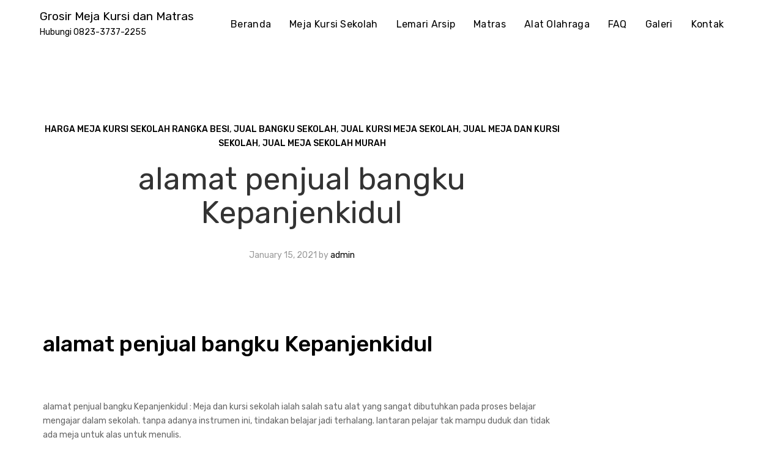

--- FILE ---
content_type: text/html; charset=UTF-8
request_url: https://hopwee.com/harga-meja-kursi-sekolah-rangka-besi/alamat-penjual-bangku-kepanjenkidul/
body_size: 15439
content:
<!doctype html>
<html lang="en-US">
<head>
	<meta charset="UTF-8">
	<meta name="viewport" content="width=device-width, initial-scale=1">
	<link rel="profile" href="https://gmpg.org/xfn/11">

	<title>alamat penjual bangku  Kepanjenkidul &#8211; Grosir Meja Kursi dan Matras</title>
<meta name='robots' content='max-image-preview:large' />
<link rel='dns-prefetch' href='//www.googletagmanager.com' />
<link rel='dns-prefetch' href='//fonts.googleapis.com' />
<link rel="alternate" type="application/rss+xml" title="Grosir Meja Kursi dan Matras &raquo; Feed" href="https://hopwee.com/feed/" />
<link rel="alternate" type="application/rss+xml" title="Grosir Meja Kursi dan Matras &raquo; Comments Feed" href="https://hopwee.com/comments/feed/" />
<link rel="alternate" type="application/rss+xml" title="Grosir Meja Kursi dan Matras &raquo; alamat penjual bangku  Kepanjenkidul Comments Feed" href="https://hopwee.com/harga-meja-kursi-sekolah-rangka-besi/alamat-penjual-bangku-kepanjenkidul/feed/" />
<link rel="alternate" title="oEmbed (JSON)" type="application/json+oembed" href="https://hopwee.com/wp-json/oembed/1.0/embed?url=https%3A%2F%2Fhopwee.com%2Fharga-meja-kursi-sekolah-rangka-besi%2Falamat-penjual-bangku-kepanjenkidul%2F" />
<link rel="alternate" title="oEmbed (XML)" type="text/xml+oembed" href="https://hopwee.com/wp-json/oembed/1.0/embed?url=https%3A%2F%2Fhopwee.com%2Fharga-meja-kursi-sekolah-rangka-besi%2Falamat-penjual-bangku-kepanjenkidul%2F&#038;format=xml" />
<style id='wp-img-auto-sizes-contain-inline-css' type='text/css'>
img:is([sizes=auto i],[sizes^="auto," i]){contain-intrinsic-size:3000px 1500px}
/*# sourceURL=wp-img-auto-sizes-contain-inline-css */
</style>
<link rel='stylesheet' id='leto-bootstrap-css' href='https://hopwee.com/wp-content/themes/leto/css/bootstrap/bootstrap.min.css?ver=1' type='text/css' media='all' />
<style id='wp-emoji-styles-inline-css' type='text/css'>

	img.wp-smiley, img.emoji {
		display: inline !important;
		border: none !important;
		box-shadow: none !important;
		height: 1em !important;
		width: 1em !important;
		margin: 0 0.07em !important;
		vertical-align: -0.1em !important;
		background: none !important;
		padding: 0 !important;
	}
/*# sourceURL=wp-emoji-styles-inline-css */
</style>
<link rel='stylesheet' id='wp-block-library-css' href='https://hopwee.com/wp-includes/css/dist/block-library/style.min.css?ver=6.9' type='text/css' media='all' />
<style id='classic-theme-styles-inline-css' type='text/css'>
/*! This file is auto-generated */
.wp-block-button__link{color:#fff;background-color:#32373c;border-radius:9999px;box-shadow:none;text-decoration:none;padding:calc(.667em + 2px) calc(1.333em + 2px);font-size:1.125em}.wp-block-file__button{background:#32373c;color:#fff;text-decoration:none}
/*# sourceURL=/wp-includes/css/classic-themes.min.css */
</style>
<style id='joinchat-button-style-inline-css' type='text/css'>
.wp-block-joinchat-button{border:none!important;text-align:center}.wp-block-joinchat-button figure{display:table;margin:0 auto;padding:0}.wp-block-joinchat-button figcaption{font:normal normal 400 .6em/2em var(--wp--preset--font-family--system-font,sans-serif);margin:0;padding:0}.wp-block-joinchat-button .joinchat-button__qr{background-color:#fff;border:6px solid #25d366;border-radius:30px;box-sizing:content-box;display:block;height:200px;margin:auto;overflow:hidden;padding:10px;width:200px}.wp-block-joinchat-button .joinchat-button__qr canvas,.wp-block-joinchat-button .joinchat-button__qr img{display:block;margin:auto}.wp-block-joinchat-button .joinchat-button__link{align-items:center;background-color:#25d366;border:6px solid #25d366;border-radius:30px;display:inline-flex;flex-flow:row nowrap;justify-content:center;line-height:1.25em;margin:0 auto;text-decoration:none}.wp-block-joinchat-button .joinchat-button__link:before{background:transparent var(--joinchat-ico) no-repeat center;background-size:100%;content:"";display:block;height:1.5em;margin:-.75em .75em -.75em 0;width:1.5em}.wp-block-joinchat-button figure+.joinchat-button__link{margin-top:10px}@media (orientation:landscape)and (min-height:481px),(orientation:portrait)and (min-width:481px){.wp-block-joinchat-button.joinchat-button--qr-only figure+.joinchat-button__link{display:none}}@media (max-width:480px),(orientation:landscape)and (max-height:480px){.wp-block-joinchat-button figure{display:none}}

/*# sourceURL=https://hopwee.com/wp-content/plugins/creame-whatsapp-me/gutenberg/build/style-index.css */
</style>
<style id='global-styles-inline-css' type='text/css'>
:root{--wp--preset--aspect-ratio--square: 1;--wp--preset--aspect-ratio--4-3: 4/3;--wp--preset--aspect-ratio--3-4: 3/4;--wp--preset--aspect-ratio--3-2: 3/2;--wp--preset--aspect-ratio--2-3: 2/3;--wp--preset--aspect-ratio--16-9: 16/9;--wp--preset--aspect-ratio--9-16: 9/16;--wp--preset--color--black: #000000;--wp--preset--color--cyan-bluish-gray: #abb8c3;--wp--preset--color--white: #ffffff;--wp--preset--color--pale-pink: #f78da7;--wp--preset--color--vivid-red: #cf2e2e;--wp--preset--color--luminous-vivid-orange: #ff6900;--wp--preset--color--luminous-vivid-amber: #fcb900;--wp--preset--color--light-green-cyan: #7bdcb5;--wp--preset--color--vivid-green-cyan: #00d084;--wp--preset--color--pale-cyan-blue: #8ed1fc;--wp--preset--color--vivid-cyan-blue: #0693e3;--wp--preset--color--vivid-purple: #9b51e0;--wp--preset--gradient--vivid-cyan-blue-to-vivid-purple: linear-gradient(135deg,rgb(6,147,227) 0%,rgb(155,81,224) 100%);--wp--preset--gradient--light-green-cyan-to-vivid-green-cyan: linear-gradient(135deg,rgb(122,220,180) 0%,rgb(0,208,130) 100%);--wp--preset--gradient--luminous-vivid-amber-to-luminous-vivid-orange: linear-gradient(135deg,rgb(252,185,0) 0%,rgb(255,105,0) 100%);--wp--preset--gradient--luminous-vivid-orange-to-vivid-red: linear-gradient(135deg,rgb(255,105,0) 0%,rgb(207,46,46) 100%);--wp--preset--gradient--very-light-gray-to-cyan-bluish-gray: linear-gradient(135deg,rgb(238,238,238) 0%,rgb(169,184,195) 100%);--wp--preset--gradient--cool-to-warm-spectrum: linear-gradient(135deg,rgb(74,234,220) 0%,rgb(151,120,209) 20%,rgb(207,42,186) 40%,rgb(238,44,130) 60%,rgb(251,105,98) 80%,rgb(254,248,76) 100%);--wp--preset--gradient--blush-light-purple: linear-gradient(135deg,rgb(255,206,236) 0%,rgb(152,150,240) 100%);--wp--preset--gradient--blush-bordeaux: linear-gradient(135deg,rgb(254,205,165) 0%,rgb(254,45,45) 50%,rgb(107,0,62) 100%);--wp--preset--gradient--luminous-dusk: linear-gradient(135deg,rgb(255,203,112) 0%,rgb(199,81,192) 50%,rgb(65,88,208) 100%);--wp--preset--gradient--pale-ocean: linear-gradient(135deg,rgb(255,245,203) 0%,rgb(182,227,212) 50%,rgb(51,167,181) 100%);--wp--preset--gradient--electric-grass: linear-gradient(135deg,rgb(202,248,128) 0%,rgb(113,206,126) 100%);--wp--preset--gradient--midnight: linear-gradient(135deg,rgb(2,3,129) 0%,rgb(40,116,252) 100%);--wp--preset--font-size--small: 13px;--wp--preset--font-size--medium: 20px;--wp--preset--font-size--large: 36px;--wp--preset--font-size--x-large: 42px;--wp--preset--spacing--20: 0.44rem;--wp--preset--spacing--30: 0.67rem;--wp--preset--spacing--40: 1rem;--wp--preset--spacing--50: 1.5rem;--wp--preset--spacing--60: 2.25rem;--wp--preset--spacing--70: 3.38rem;--wp--preset--spacing--80: 5.06rem;--wp--preset--shadow--natural: 6px 6px 9px rgba(0, 0, 0, 0.2);--wp--preset--shadow--deep: 12px 12px 50px rgba(0, 0, 0, 0.4);--wp--preset--shadow--sharp: 6px 6px 0px rgba(0, 0, 0, 0.2);--wp--preset--shadow--outlined: 6px 6px 0px -3px rgb(255, 255, 255), 6px 6px rgb(0, 0, 0);--wp--preset--shadow--crisp: 6px 6px 0px rgb(0, 0, 0);}:where(.is-layout-flex){gap: 0.5em;}:where(.is-layout-grid){gap: 0.5em;}body .is-layout-flex{display: flex;}.is-layout-flex{flex-wrap: wrap;align-items: center;}.is-layout-flex > :is(*, div){margin: 0;}body .is-layout-grid{display: grid;}.is-layout-grid > :is(*, div){margin: 0;}:where(.wp-block-columns.is-layout-flex){gap: 2em;}:where(.wp-block-columns.is-layout-grid){gap: 2em;}:where(.wp-block-post-template.is-layout-flex){gap: 1.25em;}:where(.wp-block-post-template.is-layout-grid){gap: 1.25em;}.has-black-color{color: var(--wp--preset--color--black) !important;}.has-cyan-bluish-gray-color{color: var(--wp--preset--color--cyan-bluish-gray) !important;}.has-white-color{color: var(--wp--preset--color--white) !important;}.has-pale-pink-color{color: var(--wp--preset--color--pale-pink) !important;}.has-vivid-red-color{color: var(--wp--preset--color--vivid-red) !important;}.has-luminous-vivid-orange-color{color: var(--wp--preset--color--luminous-vivid-orange) !important;}.has-luminous-vivid-amber-color{color: var(--wp--preset--color--luminous-vivid-amber) !important;}.has-light-green-cyan-color{color: var(--wp--preset--color--light-green-cyan) !important;}.has-vivid-green-cyan-color{color: var(--wp--preset--color--vivid-green-cyan) !important;}.has-pale-cyan-blue-color{color: var(--wp--preset--color--pale-cyan-blue) !important;}.has-vivid-cyan-blue-color{color: var(--wp--preset--color--vivid-cyan-blue) !important;}.has-vivid-purple-color{color: var(--wp--preset--color--vivid-purple) !important;}.has-black-background-color{background-color: var(--wp--preset--color--black) !important;}.has-cyan-bluish-gray-background-color{background-color: var(--wp--preset--color--cyan-bluish-gray) !important;}.has-white-background-color{background-color: var(--wp--preset--color--white) !important;}.has-pale-pink-background-color{background-color: var(--wp--preset--color--pale-pink) !important;}.has-vivid-red-background-color{background-color: var(--wp--preset--color--vivid-red) !important;}.has-luminous-vivid-orange-background-color{background-color: var(--wp--preset--color--luminous-vivid-orange) !important;}.has-luminous-vivid-amber-background-color{background-color: var(--wp--preset--color--luminous-vivid-amber) !important;}.has-light-green-cyan-background-color{background-color: var(--wp--preset--color--light-green-cyan) !important;}.has-vivid-green-cyan-background-color{background-color: var(--wp--preset--color--vivid-green-cyan) !important;}.has-pale-cyan-blue-background-color{background-color: var(--wp--preset--color--pale-cyan-blue) !important;}.has-vivid-cyan-blue-background-color{background-color: var(--wp--preset--color--vivid-cyan-blue) !important;}.has-vivid-purple-background-color{background-color: var(--wp--preset--color--vivid-purple) !important;}.has-black-border-color{border-color: var(--wp--preset--color--black) !important;}.has-cyan-bluish-gray-border-color{border-color: var(--wp--preset--color--cyan-bluish-gray) !important;}.has-white-border-color{border-color: var(--wp--preset--color--white) !important;}.has-pale-pink-border-color{border-color: var(--wp--preset--color--pale-pink) !important;}.has-vivid-red-border-color{border-color: var(--wp--preset--color--vivid-red) !important;}.has-luminous-vivid-orange-border-color{border-color: var(--wp--preset--color--luminous-vivid-orange) !important;}.has-luminous-vivid-amber-border-color{border-color: var(--wp--preset--color--luminous-vivid-amber) !important;}.has-light-green-cyan-border-color{border-color: var(--wp--preset--color--light-green-cyan) !important;}.has-vivid-green-cyan-border-color{border-color: var(--wp--preset--color--vivid-green-cyan) !important;}.has-pale-cyan-blue-border-color{border-color: var(--wp--preset--color--pale-cyan-blue) !important;}.has-vivid-cyan-blue-border-color{border-color: var(--wp--preset--color--vivid-cyan-blue) !important;}.has-vivid-purple-border-color{border-color: var(--wp--preset--color--vivid-purple) !important;}.has-vivid-cyan-blue-to-vivid-purple-gradient-background{background: var(--wp--preset--gradient--vivid-cyan-blue-to-vivid-purple) !important;}.has-light-green-cyan-to-vivid-green-cyan-gradient-background{background: var(--wp--preset--gradient--light-green-cyan-to-vivid-green-cyan) !important;}.has-luminous-vivid-amber-to-luminous-vivid-orange-gradient-background{background: var(--wp--preset--gradient--luminous-vivid-amber-to-luminous-vivid-orange) !important;}.has-luminous-vivid-orange-to-vivid-red-gradient-background{background: var(--wp--preset--gradient--luminous-vivid-orange-to-vivid-red) !important;}.has-very-light-gray-to-cyan-bluish-gray-gradient-background{background: var(--wp--preset--gradient--very-light-gray-to-cyan-bluish-gray) !important;}.has-cool-to-warm-spectrum-gradient-background{background: var(--wp--preset--gradient--cool-to-warm-spectrum) !important;}.has-blush-light-purple-gradient-background{background: var(--wp--preset--gradient--blush-light-purple) !important;}.has-blush-bordeaux-gradient-background{background: var(--wp--preset--gradient--blush-bordeaux) !important;}.has-luminous-dusk-gradient-background{background: var(--wp--preset--gradient--luminous-dusk) !important;}.has-pale-ocean-gradient-background{background: var(--wp--preset--gradient--pale-ocean) !important;}.has-electric-grass-gradient-background{background: var(--wp--preset--gradient--electric-grass) !important;}.has-midnight-gradient-background{background: var(--wp--preset--gradient--midnight) !important;}.has-small-font-size{font-size: var(--wp--preset--font-size--small) !important;}.has-medium-font-size{font-size: var(--wp--preset--font-size--medium) !important;}.has-large-font-size{font-size: var(--wp--preset--font-size--large) !important;}.has-x-large-font-size{font-size: var(--wp--preset--font-size--x-large) !important;}
:where(.wp-block-post-template.is-layout-flex){gap: 1.25em;}:where(.wp-block-post-template.is-layout-grid){gap: 1.25em;}
:where(.wp-block-term-template.is-layout-flex){gap: 1.25em;}:where(.wp-block-term-template.is-layout-grid){gap: 1.25em;}
:where(.wp-block-columns.is-layout-flex){gap: 2em;}:where(.wp-block-columns.is-layout-grid){gap: 2em;}
:root :where(.wp-block-pullquote){font-size: 1.5em;line-height: 1.6;}
/*# sourceURL=global-styles-inline-css */
</style>
<link rel='stylesheet' id='leto-style-css' href='https://hopwee.com/wp-content/themes/leto/style.css?ver=6.9' type='text/css' media='all' />
<link rel='stylesheet' id='leto-fonts-css' href='//fonts.googleapis.com/css?family=Rubik:400,400i,500,500i,700,700i' type='text/css' media='all' />
<link rel='stylesheet' id='ionicons-css' href='https://hopwee.com/wp-content/themes/leto/css/ionicons.min.css?ver=6.9' type='text/css' media='all' />
<link rel='stylesheet' id='leto-plugins-css-css' href='https://hopwee.com/wp-content/themes/leto/css/plugins.css?ver=6.9' type='text/css' media='all' />
<link rel='stylesheet' id='leto_no-kirki-css' href='https://hopwee.com/wp-content/themes/leto/style.css' type='text/css' media='all' />
<style id='leto_no-kirki-inline-css' type='text/css'>
.site-title{font-size:19px;}.site-description{font-size:14px;color:#000000;}.main-navigation ul li{font-size:16px;}body{color:#333333;}.entry-content{color:#666666;}.site-title,.site-title a{color:#000000;}.main-navigation ul li a, .nav-link-right a{color:#000000;}.site-footer{background-color:#ffffff;}
/*# sourceURL=leto_no-kirki-inline-css */
</style>
<script type="text/javascript" src="https://hopwee.com/wp-includes/js/jquery/jquery.min.js?ver=3.7.1" id="jquery-core-js"></script>
<script type="text/javascript" src="https://hopwee.com/wp-includes/js/jquery/jquery-migrate.min.js?ver=3.4.1" id="jquery-migrate-js"></script>

<!-- Google tag (gtag.js) snippet added by Site Kit -->
<!-- Google Analytics snippet added by Site Kit -->
<script type="text/javascript" src="https://www.googletagmanager.com/gtag/js?id=G-ML2W7FKZLD" id="google_gtagjs-js" async></script>
<script type="text/javascript" id="google_gtagjs-js-after">
/* <![CDATA[ */
window.dataLayer = window.dataLayer || [];function gtag(){dataLayer.push(arguments);}
gtag("set","linker",{"domains":["hopwee.com"]});
gtag("js", new Date());
gtag("set", "developer_id.dZTNiMT", true);
gtag("config", "G-ML2W7FKZLD");
//# sourceURL=google_gtagjs-js-after
/* ]]> */
</script>
<link rel="https://api.w.org/" href="https://hopwee.com/wp-json/" /><link rel="alternate" title="JSON" type="application/json" href="https://hopwee.com/wp-json/wp/v2/posts/38524" /><link rel="EditURI" type="application/rsd+xml" title="RSD" href="https://hopwee.com/xmlrpc.php?rsd" />
<meta name="generator" content="WordPress 6.9" />
<link rel="canonical" href="https://hopwee.com/harga-meja-kursi-sekolah-rangka-besi/alamat-penjual-bangku-kepanjenkidul/" />
<link rel='shortlink' href='https://hopwee.com/?p=38524' />
<meta name="generator" content="Site Kit by Google 1.170.0" /><link rel="pingback" href="https://hopwee.com/xmlrpc.php"><meta name="generator" content="Elementor 3.34.1; features: additional_custom_breakpoints; settings: css_print_method-external, google_font-enabled, font_display-auto">
			<style>
				.e-con.e-parent:nth-of-type(n+4):not(.e-lazyloaded):not(.e-no-lazyload),
				.e-con.e-parent:nth-of-type(n+4):not(.e-lazyloaded):not(.e-no-lazyload) * {
					background-image: none !important;
				}
				@media screen and (max-height: 1024px) {
					.e-con.e-parent:nth-of-type(n+3):not(.e-lazyloaded):not(.e-no-lazyload),
					.e-con.e-parent:nth-of-type(n+3):not(.e-lazyloaded):not(.e-no-lazyload) * {
						background-image: none !important;
					}
				}
				@media screen and (max-height: 640px) {
					.e-con.e-parent:nth-of-type(n+2):not(.e-lazyloaded):not(.e-no-lazyload),
					.e-con.e-parent:nth-of-type(n+2):not(.e-lazyloaded):not(.e-no-lazyload) * {
						background-image: none !important;
					}
				}
			</style>
			<link rel="icon" href="https://hopwee.com/wp-content/uploads/2019/05/cropped-icon-jual-meja-kursi-sekolah-32x32.png" sizes="32x32" />
<link rel="icon" href="https://hopwee.com/wp-content/uploads/2019/05/cropped-icon-jual-meja-kursi-sekolah-192x192.png" sizes="192x192" />
<link rel="apple-touch-icon" href="https://hopwee.com/wp-content/uploads/2019/05/cropped-icon-jual-meja-kursi-sekolah-180x180.png" />
<meta name="msapplication-TileImage" content="https://hopwee.com/wp-content/uploads/2019/05/cropped-icon-jual-meja-kursi-sekolah-270x270.png" />
</head>


<body class="wp-singular post-template-default single single-post postid-38524 single-format-standard wp-theme-leto elementor-default elementor-kit-42067">

	<div class="mobile-menu">
		<div class="container-full">
			<div class="mobile-menu__search">
				
				<form role="search" method="get" class="search-form" action="https://hopwee.com/">
				<label>
					<span class="screen-reader-text">Search for:</span>
					<input type="search" class="search-field" placeholder="Search &hellip;" value="" name="s" />
				</label>
				<input type="submit" class="search-submit" value="Search" />
			</form>
			</div><!-- /.mobile-menu__search -->

			<nav class="mobile-menu__navigation">
			<div class="menu-home-container"><ul id="primary-menu" class="menu"><li id="menu-item-479" class="menu-item menu-item-type-custom menu-item-object-custom menu-item-home menu-item-479"><a href="https://hopwee.com/">Beranda</a></li>
<li id="menu-item-11528" class="menu-item menu-item-type-post_type menu-item-object-page menu-item-has-children menu-item-11528"><a href="https://hopwee.com/meja-kursi-sekolah/">Meja Kursi Sekolah</a>
<ul class="sub-menu">
	<li id="menu-item-41843" class="menu-item menu-item-type-post_type menu-item-object-page menu-item-41843"><a href="https://hopwee.com/kursi-kepala-sekolah-modern/">Kursi Kepala Sekolah Modern</a></li>
	<li id="menu-item-41844" class="menu-item menu-item-type-post_type menu-item-object-page menu-item-41844"><a href="https://hopwee.com/kursi-guru-modern/">Kursi Guru Modern</a></li>
	<li id="menu-item-41845" class="menu-item menu-item-type-post_type menu-item-object-page menu-item-41845"><a href="https://hopwee.com/meja-guru-modern/">Meja Guru Modern</a></li>
</ul>
</li>
<li id="menu-item-36168" class="menu-item menu-item-type-post_type menu-item-object-page menu-item-has-children menu-item-36168"><a href="https://hopwee.com/lemari-arsip-loker/">Lemari Arsip</a>
<ul class="sub-menu">
	<li id="menu-item-41852" class="menu-item menu-item-type-post_type menu-item-object-page menu-item-41852"><a href="https://hopwee.com/loker-besi-berbagai-jumlah-pintu/">Loker Besi Berbagai Jumlah Pintu</a></li>
	<li id="menu-item-41850" class="menu-item menu-item-type-post_type menu-item-object-page menu-item-41850"><a href="https://hopwee.com/lemari-arsip-besi-laci-kaca-sandglass-panel/">Lemari Arsip Besi Laci Kaca Sandglass Panel</a></li>
	<li id="menu-item-41848" class="menu-item menu-item-type-post_type menu-item-object-page menu-item-41848"><a href="https://hopwee.com/lemari-arsip-besi-pintu-panel/">Lemari Arsip Besi Pintu Panel</a></li>
	<li id="menu-item-41849" class="menu-item menu-item-type-post_type menu-item-object-page menu-item-41849"><a href="https://hopwee.com/lemari-arsip-besi-pintu-kaca/">Lemari Arsip Besi Pintu Kaca</a></li>
	<li id="menu-item-41851" class="menu-item menu-item-type-post_type menu-item-object-page menu-item-41851"><a href="https://hopwee.com/lemari-arsip-besi/">Lemari Arsip Besi</a></li>
	<li id="menu-item-41847" class="menu-item menu-item-type-post_type menu-item-object-page menu-item-41847"><a href="https://hopwee.com/lemari-perpustakaan-besi-knockdown/">Lemari Perpustakaan Besi Knockdown</a></li>
</ul>
</li>
<li id="menu-item-11526" class="menu-item menu-item-type-post_type menu-item-object-page menu-item-11526"><a href="https://hopwee.com/jual-matras-olahraga-harga-grosir-pabrik/">Matras</a></li>
<li id="menu-item-41825" class="menu-item menu-item-type-custom menu-item-object-custom menu-item-has-children menu-item-41825"><a href="#">Alat Olahraga</a>
<ul class="sub-menu">
	<li id="menu-item-41775" class="menu-item menu-item-type-custom menu-item-object-custom menu-item-has-children menu-item-41775"><a href="#">Basket</a>
	<ul class="sub-menu">
		<li id="menu-item-37030" class="menu-item menu-item-type-post_type menu-item-object-page menu-item-37030"><a href="https://hopwee.com/jual-karpet-lapangan-basket-harga-grosir-pabrik-murah/">Karpet Lapangan Basket</a></li>
		<li id="menu-item-37037" class="menu-item menu-item-type-post_type menu-item-object-page menu-item-37037"><a href="https://hopwee.com/jual-papan-pantul-basket-harga-grosir-pabrik-murah/">Papan Pantul Basket</a></li>
		<li id="menu-item-40104" class="menu-item menu-item-type-post_type menu-item-object-page menu-item-40104"><a href="https://hopwee.com/ual-ring-basket-single-ring-per-harga-grosir-pabrik-murah/">Ring Basket Single Ring</a></li>
		<li id="menu-item-40105" class="menu-item menu-item-type-post_type menu-item-object-page menu-item-40105"><a href="https://hopwee.com/jual-profesional-ring-basket-dinding-harga-grosir-pabrik-murah/">Profesional Ring Basket</a></li>
		<li id="menu-item-40106" class="menu-item menu-item-type-post_type menu-item-object-page menu-item-40106"><a href="https://hopwee.com/jual-ring-basket-dinding-harga-grosir-pabrik-murah/">Ring Basket Dinding</a></li>
		<li id="menu-item-41776" class="menu-item menu-item-type-post_type menu-item-object-page menu-item-41776"><a href="https://hopwee.com/jual-ring-basket-portable-harga-grosir-pabrik-murah/">Ring Basket Portable</a></li>
		<li id="menu-item-41777" class="menu-item menu-item-type-post_type menu-item-object-page menu-item-41777"><a href="https://hopwee.com/jual-ring-basket-formal-harga-grosir-pabrik-murah/">Ring Basket Formal</a></li>
		<li id="menu-item-41778" class="menu-item menu-item-type-post_type menu-item-object-page menu-item-41778"><a href="https://hopwee.com/jual-ring-basket-double-ring-per-harga-grosir-pabrik-murah/">Ring Basket Double Ring</a></li>
	</ul>
</li>
	<li id="menu-item-41787" class="menu-item menu-item-type-custom menu-item-object-custom menu-item-has-children menu-item-41787"><a href="#">Futsal / Sepak Bola</a>
	<ul class="sub-menu">
		<li id="menu-item-37038" class="menu-item menu-item-type-post_type menu-item-object-page menu-item-37038"><a href="https://hopwee.com/jual-karpet-lapangan-futsal-harga-grosir-pabrik-murah/">Karpet Lapangan Futsal</a></li>
		<li id="menu-item-37169" class="menu-item menu-item-type-post_type menu-item-object-page menu-item-37169"><a href="https://hopwee.com/jual-gawang-futsal-portable-harga-grosir-pabrik-murah/">Gawang Futsal Portable</a></li>
		<li id="menu-item-41788" class="menu-item menu-item-type-post_type menu-item-object-page menu-item-41788"><a href="https://hopwee.com/jual-soccer-training-goal-harga-grosir-pabrik-murah/">Jual Soccer Training Goal</a></li>
		<li id="menu-item-41789" class="menu-item menu-item-type-post_type menu-item-object-page menu-item-41789"><a href="https://hopwee.com/jual-jaring-gawang-futsal-harga-grosir-pabrik-murah/">Jaring Gawang Futsal</a></li>
	</ul>
</li>
	<li id="menu-item-41790" class="menu-item menu-item-type-custom menu-item-object-custom menu-item-has-children menu-item-41790"><a href="#">Senam</a>
	<ul class="sub-menu">
		<li id="menu-item-13735" class="menu-item menu-item-type-post_type menu-item-object-page menu-item-13735"><a href="https://hopwee.com/jual-balok-keseimbangan-senam-harga-grosir-pabrik-murah/">Balok Keseimbangan Senam</a></li>
		<li id="menu-item-13729" class="menu-item menu-item-type-post_type menu-item-object-page menu-item-13729"><a href="https://hopwee.com/jual-kuda-pelana-senam-harga-grosir-pabrik-murah/">Kuda Pelana Senam</a></li>
		<li id="menu-item-13734" class="menu-item menu-item-type-post_type menu-item-object-page menu-item-13734"><a href="https://hopwee.com/jual-meja-lompat-senam-harga-grosir-pabrik-murah/">Meja Lompat Senam</a></li>
		<li id="menu-item-13728" class="menu-item menu-item-type-post_type menu-item-object-page menu-item-13728"><a href="https://hopwee.com/jual-peti-lompat-senam-harga-grosir-pabrik-murah/">Peti Lompat Senam</a></li>
		<li id="menu-item-13730" class="menu-item menu-item-type-post_type menu-item-object-page menu-item-has-children menu-item-13730"><a href="https://hopwee.com/palang-tunggal-senam/">Palang Tunggal Senam</a>
		<ul class="sub-menu">
			<li id="menu-item-41846" class="menu-item menu-item-type-post_type menu-item-object-page menu-item-41846"><a href="https://hopwee.com/safe-deposit-box/">Safe Deposit Box</a></li>
		</ul>
</li>
		<li id="menu-item-13731" class="menu-item menu-item-type-post_type menu-item-object-page menu-item-13731"><a href="https://hopwee.com/palang-bertingkat-senam/">Palang Bertingkat Senam</a></li>
		<li id="menu-item-13732" class="menu-item menu-item-type-post_type menu-item-object-page menu-item-13732"><a href="https://hopwee.com/jual-palang-sejajar-senam-harga-grosir-pabrik-murah/">Palang Sejajar Senam</a></li>
		<li id="menu-item-41796" class="menu-item menu-item-type-post_type menu-item-object-page menu-item-41796"><a href="https://hopwee.com/jual-papan-pegas-senam-harga-grosir-pabrik-murah/">Papan Pegas Senam</a></li>
	</ul>
</li>
	<li id="menu-item-41799" class="menu-item menu-item-type-custom menu-item-object-custom menu-item-has-children menu-item-41799"><a href="#">Sepak Takraw</a>
	<ul class="sub-menu">
		<li id="menu-item-13722" class="menu-item menu-item-type-post_type menu-item-object-page menu-item-13722"><a href="https://hopwee.com/kursi-wasit-sepak-takraw/">Kursi Wasit Sepak Takraw</a></li>
		<li id="menu-item-13723" class="menu-item menu-item-type-post_type menu-item-object-page menu-item-13723"><a href="https://hopwee.com/tiang-sepak-takraw-portable/">Tiang Sepak Takraw Portable</a></li>
	</ul>
</li>
	<li id="menu-item-41800" class="menu-item menu-item-type-custom menu-item-object-custom menu-item-has-children menu-item-41800"><a href="#">Badminton / Bulu Tangkis</a>
	<ul class="sub-menu">
		<li id="menu-item-37720" class="menu-item menu-item-type-post_type menu-item-object-page menu-item-37720"><a href="https://hopwee.com/jual-karpet-lapangan-bulu-tangkis-harga-grosir-pabrik-murah/">Karpet Lapangan Bulu Tangkis</a></li>
		<li id="menu-item-37732" class="menu-item menu-item-type-post_type menu-item-object-page menu-item-37732"><a href="https://hopwee.com/jual-kursi-wasit-badminton-harga-grosir-pabrik-murah/">Kursi Wasit Badminton</a></li>
		<li id="menu-item-37719" class="menu-item menu-item-type-post_type menu-item-object-page menu-item-37719"><a href="https://hopwee.com/jual-tiang-badminton-portable-harga-grosir-pabrik-murah/">Tiang Badminton Portable</a></li>
	</ul>
</li>
	<li id="menu-item-41801" class="menu-item menu-item-type-custom menu-item-object-custom menu-item-has-children menu-item-41801"><a href="#">Beladiri</a>
	<ul class="sub-menu">
		<li id="menu-item-13733" class="menu-item menu-item-type-post_type menu-item-object-page menu-item-13733"><a href="https://hopwee.com/matras-gulat/">Matras Gulat</a></li>
		<li id="menu-item-13727" class="menu-item menu-item-type-post_type menu-item-object-page menu-item-13727"><a href="https://hopwee.com/kick-boxing-dummy/">Kick Boxing Dummy</a></li>
		<li id="menu-item-41831" class="menu-item menu-item-type-post_type menu-item-object-page menu-item-41831"><a href="https://hopwee.com/jual-ring-tinju-harga-grosir-pabrik-murah/">Ring Tinju</a></li>
	</ul>
</li>
	<li id="menu-item-41802" class="menu-item menu-item-type-custom menu-item-object-custom menu-item-has-children menu-item-41802"><a href="#">Atletik</a>
	<ul class="sub-menu">
		<li id="menu-item-13724" class="menu-item menu-item-type-post_type menu-item-object-page menu-item-13724"><a href="https://hopwee.com/balok-rintangan-air/">Balok Rintangan Air</a></li>
		<li id="menu-item-13725" class="menu-item menu-item-type-post_type menu-item-object-page menu-item-13725"><a href="https://hopwee.com/balok-rintangan-gawang/">Balok Rintangan Gawang</a></li>
		<li id="menu-item-15372" class="menu-item menu-item-type-post_type menu-item-object-page menu-item-15372"><a href="https://hopwee.com/jual-gawang-lari-spartan-harga-grosir-pabrik-murah/">Gawang Lari Spartan</a></li>
		<li id="menu-item-35097" class="menu-item menu-item-type-post_type menu-item-object-page menu-item-35097"><a href="https://hopwee.com/jual-tiang-lompat-galah-harga-grosir-pabrik-murah/">Tiang Lompat Galah</a></li>
		<li id="menu-item-13726" class="menu-item menu-item-type-post_type menu-item-object-page menu-item-13726"><a href="https://hopwee.com/tiang-lompat-tinggi-portable/">Tiang Lompat Tinggi Portable</a></li>
		<li id="menu-item-41803" class="menu-item menu-item-type-post_type menu-item-object-page menu-item-41803"><a href="https://hopwee.com/jual-matras-lompat-galah-harga-grosir-pabrik-murah/">Matras Lompat Galah</a></li>
		<li id="menu-item-41805" class="menu-item menu-item-type-post_type menu-item-object-page menu-item-41805"><a href="https://hopwee.com/jual-mistar-lompat-galah-harga-grosir-pabrik-murah/">Mistar Lompat Galah</a></li>
		<li id="menu-item-41804" class="menu-item menu-item-type-post_type menu-item-object-page menu-item-41804"><a href="https://hopwee.com/jual-lempar-lembing-kompetisi-harga-grosir-pabrik-murah/">Lempar Lembing Kompetisi</a></li>
		<li id="menu-item-41810" class="menu-item menu-item-type-post_type menu-item-object-page menu-item-41810"><a href="https://hopwee.com/jual-lempar-lembing-training-harga-grosir-pabrik-murah/">Lempar Lembing Training</a></li>
		<li id="menu-item-41808" class="menu-item menu-item-type-post_type menu-item-object-page menu-item-41808"><a href="https://hopwee.com/jual-rak-tolak-peluru-harga-grosir-pabrik-murah/">Rak Tolak Peluru</a></li>
		<li id="menu-item-41809" class="menu-item menu-item-type-post_type menu-item-object-page menu-item-41809"><a href="https://hopwee.com/jual-rak-lempar-martil-harga-grosir-pabrik-murah/">Rak Lempar Martil</a></li>
	</ul>
</li>
	<li id="menu-item-41816" class="menu-item menu-item-type-custom menu-item-object-custom menu-item-has-children menu-item-41816"><a href="#">Tenis</a>
	<ul class="sub-menu">
		<li id="menu-item-37225" class="menu-item menu-item-type-post_type menu-item-object-page menu-item-37225"><a href="https://hopwee.com/jual-karpet-lapangan-tenis-harga-grosir-pabrik-murah/">Karpet Lapangan Tenis</a></li>
		<li id="menu-item-37266" class="menu-item menu-item-type-post_type menu-item-object-page menu-item-37266"><a href="https://hopwee.com/jual-tiang-tenis-tanam-harga-grosir-pabrik-murah/">Tiang Tenis Tanam</a></li>
		<li id="menu-item-37704" class="menu-item menu-item-type-post_type menu-item-object-page menu-item-37704"><a href="https://hopwee.com/jual-tiang-tenis-portable-harga-grosir-pabrik-murah/">Tiang Tenis Portable</a></li>
		<li id="menu-item-37705" class="menu-item menu-item-type-post_type menu-item-object-page menu-item-37705"><a href="https://hopwee.com/jual-kursi-wasit-tenis-harga-grosir-pabrik-murah/">Kursi Wasit Tenis</a></li>
	</ul>
</li>
	<li id="menu-item-41827" class="menu-item menu-item-type-custom menu-item-object-custom menu-item-has-children menu-item-41827"><a href="#">Voli</a>
	<ul class="sub-menu">
		<li id="menu-item-41818" class="menu-item menu-item-type-post_type menu-item-object-page menu-item-41818"><a href="https://hopwee.com/jual-tiang-voli-tanam-harga-grosir-pabrik-murah/">Tiang Voli Tanam</a></li>
		<li id="menu-item-41819" class="menu-item menu-item-type-post_type menu-item-object-page menu-item-41819"><a href="https://hopwee.com/jual-tiang-voli-portable-harga-grosir-pabrik-murah/">Tiang Voli Portable</a></li>
		<li id="menu-item-41820" class="menu-item menu-item-type-post_type menu-item-object-page menu-item-41820"><a href="https://hopwee.com/jual-kursi-wasit-voli-harga-grosir-pabrik-murah/">Kursi Wasit Voli</a></li>
		<li id="menu-item-41821" class="menu-item menu-item-type-post_type menu-item-object-page menu-item-41821"><a href="https://hopwee.com/jual-karpet-lapangan-voli-harga-grosir-pabrik-murah/">Karpet Lapangan Voli</a></li>
	</ul>
</li>
	<li id="menu-item-41824" class="menu-item menu-item-type-custom menu-item-object-custom menu-item-has-children menu-item-41824"><a href="#">Aksesoris Olahraga</a>
	<ul class="sub-menu">
		<li id="menu-item-41823" class="menu-item menu-item-type-post_type menu-item-object-page menu-item-41823"><a href="https://hopwee.com/jual-stopwatch-digital-harga-grosir-pabrik-murah/">Stopwatch Digital</a></li>
	</ul>
</li>
</ul>
</li>
<li id="menu-item-11520" class="menu-item menu-item-type-post_type menu-item-object-page menu-item-11520"><a href="https://hopwee.com/faq/">FAQ</a></li>
<li id="menu-item-11519" class="menu-item menu-item-type-post_type menu-item-object-page menu-item-11519"><a href="https://hopwee.com/galeri/">Galeri</a></li>
<li id="menu-item-11521" class="menu-item menu-item-type-post_type menu-item-object-page menu-item-11521"><a href="https://hopwee.com/kontak/">Kontak</a></li>
</ul></div>			</nav><!-- /.mobile-menu__navigation -->
		</div>
	</div><!-- /.mobile-menu -->
	
<div id="page" class="site">
	<a class="skip-link screen-reader-text" href="#content">Skip to content</a>

	
	<header id="masthead" class="site-header">
		<div class="header-floating-trigger">
			<div class="header-navigation header-floating">
				<div class="container-full">
					<div class="site-header__content">			
							<div class="site-branding">
			
			<div class="site-branding__content">
							<p class="site-title"><a href="https://hopwee.com/" rel="home">Grosir Meja Kursi dan Matras</a></p>
							<p class="site-description">Hubungi 0823-3737-2255</p>
						</div>
		</div><!-- .site-branding -->
				<nav id="site-navigation" class="main-navigation">
			<div class="menu-home-container"><ul id="primary-menu" class="menu"><li class="menu-item menu-item-type-custom menu-item-object-custom menu-item-home menu-item-479"><a href="https://hopwee.com/">Beranda</a></li>
<li class="menu-item menu-item-type-post_type menu-item-object-page menu-item-has-children menu-item-11528"><a href="https://hopwee.com/meja-kursi-sekolah/">Meja Kursi Sekolah</a>
<ul class="sub-menu">
	<li class="menu-item menu-item-type-post_type menu-item-object-page menu-item-41843"><a href="https://hopwee.com/kursi-kepala-sekolah-modern/">Kursi Kepala Sekolah Modern</a></li>
	<li class="menu-item menu-item-type-post_type menu-item-object-page menu-item-41844"><a href="https://hopwee.com/kursi-guru-modern/">Kursi Guru Modern</a></li>
	<li class="menu-item menu-item-type-post_type menu-item-object-page menu-item-41845"><a href="https://hopwee.com/meja-guru-modern/">Meja Guru Modern</a></li>
</ul>
</li>
<li class="menu-item menu-item-type-post_type menu-item-object-page menu-item-has-children menu-item-36168"><a href="https://hopwee.com/lemari-arsip-loker/">Lemari Arsip</a>
<ul class="sub-menu">
	<li class="menu-item menu-item-type-post_type menu-item-object-page menu-item-41852"><a href="https://hopwee.com/loker-besi-berbagai-jumlah-pintu/">Loker Besi Berbagai Jumlah Pintu</a></li>
	<li class="menu-item menu-item-type-post_type menu-item-object-page menu-item-41850"><a href="https://hopwee.com/lemari-arsip-besi-laci-kaca-sandglass-panel/">Lemari Arsip Besi Laci Kaca Sandglass Panel</a></li>
	<li class="menu-item menu-item-type-post_type menu-item-object-page menu-item-41848"><a href="https://hopwee.com/lemari-arsip-besi-pintu-panel/">Lemari Arsip Besi Pintu Panel</a></li>
	<li class="menu-item menu-item-type-post_type menu-item-object-page menu-item-41849"><a href="https://hopwee.com/lemari-arsip-besi-pintu-kaca/">Lemari Arsip Besi Pintu Kaca</a></li>
	<li class="menu-item menu-item-type-post_type menu-item-object-page menu-item-41851"><a href="https://hopwee.com/lemari-arsip-besi/">Lemari Arsip Besi</a></li>
	<li class="menu-item menu-item-type-post_type menu-item-object-page menu-item-41847"><a href="https://hopwee.com/lemari-perpustakaan-besi-knockdown/">Lemari Perpustakaan Besi Knockdown</a></li>
</ul>
</li>
<li class="menu-item menu-item-type-post_type menu-item-object-page menu-item-11526"><a href="https://hopwee.com/jual-matras-olahraga-harga-grosir-pabrik/">Matras</a></li>
<li class="menu-item menu-item-type-custom menu-item-object-custom menu-item-has-children menu-item-41825"><a href="#">Alat Olahraga</a>
<ul class="sub-menu">
	<li class="menu-item menu-item-type-custom menu-item-object-custom menu-item-has-children menu-item-41775"><a href="#">Basket</a>
	<ul class="sub-menu">
		<li class="menu-item menu-item-type-post_type menu-item-object-page menu-item-37030"><a href="https://hopwee.com/jual-karpet-lapangan-basket-harga-grosir-pabrik-murah/">Karpet Lapangan Basket</a></li>
		<li class="menu-item menu-item-type-post_type menu-item-object-page menu-item-37037"><a href="https://hopwee.com/jual-papan-pantul-basket-harga-grosir-pabrik-murah/">Papan Pantul Basket</a></li>
		<li class="menu-item menu-item-type-post_type menu-item-object-page menu-item-40104"><a href="https://hopwee.com/ual-ring-basket-single-ring-per-harga-grosir-pabrik-murah/">Ring Basket Single Ring</a></li>
		<li class="menu-item menu-item-type-post_type menu-item-object-page menu-item-40105"><a href="https://hopwee.com/jual-profesional-ring-basket-dinding-harga-grosir-pabrik-murah/">Profesional Ring Basket</a></li>
		<li class="menu-item menu-item-type-post_type menu-item-object-page menu-item-40106"><a href="https://hopwee.com/jual-ring-basket-dinding-harga-grosir-pabrik-murah/">Ring Basket Dinding</a></li>
		<li class="menu-item menu-item-type-post_type menu-item-object-page menu-item-41776"><a href="https://hopwee.com/jual-ring-basket-portable-harga-grosir-pabrik-murah/">Ring Basket Portable</a></li>
		<li class="menu-item menu-item-type-post_type menu-item-object-page menu-item-41777"><a href="https://hopwee.com/jual-ring-basket-formal-harga-grosir-pabrik-murah/">Ring Basket Formal</a></li>
		<li class="menu-item menu-item-type-post_type menu-item-object-page menu-item-41778"><a href="https://hopwee.com/jual-ring-basket-double-ring-per-harga-grosir-pabrik-murah/">Ring Basket Double Ring</a></li>
	</ul>
</li>
	<li class="menu-item menu-item-type-custom menu-item-object-custom menu-item-has-children menu-item-41787"><a href="#">Futsal / Sepak Bola</a>
	<ul class="sub-menu">
		<li class="menu-item menu-item-type-post_type menu-item-object-page menu-item-37038"><a href="https://hopwee.com/jual-karpet-lapangan-futsal-harga-grosir-pabrik-murah/">Karpet Lapangan Futsal</a></li>
		<li class="menu-item menu-item-type-post_type menu-item-object-page menu-item-37169"><a href="https://hopwee.com/jual-gawang-futsal-portable-harga-grosir-pabrik-murah/">Gawang Futsal Portable</a></li>
		<li class="menu-item menu-item-type-post_type menu-item-object-page menu-item-41788"><a href="https://hopwee.com/jual-soccer-training-goal-harga-grosir-pabrik-murah/">Jual Soccer Training Goal</a></li>
		<li class="menu-item menu-item-type-post_type menu-item-object-page menu-item-41789"><a href="https://hopwee.com/jual-jaring-gawang-futsal-harga-grosir-pabrik-murah/">Jaring Gawang Futsal</a></li>
	</ul>
</li>
	<li class="menu-item menu-item-type-custom menu-item-object-custom menu-item-has-children menu-item-41790"><a href="#">Senam</a>
	<ul class="sub-menu">
		<li class="menu-item menu-item-type-post_type menu-item-object-page menu-item-13735"><a href="https://hopwee.com/jual-balok-keseimbangan-senam-harga-grosir-pabrik-murah/">Balok Keseimbangan Senam</a></li>
		<li class="menu-item menu-item-type-post_type menu-item-object-page menu-item-13729"><a href="https://hopwee.com/jual-kuda-pelana-senam-harga-grosir-pabrik-murah/">Kuda Pelana Senam</a></li>
		<li class="menu-item menu-item-type-post_type menu-item-object-page menu-item-13734"><a href="https://hopwee.com/jual-meja-lompat-senam-harga-grosir-pabrik-murah/">Meja Lompat Senam</a></li>
		<li class="menu-item menu-item-type-post_type menu-item-object-page menu-item-13728"><a href="https://hopwee.com/jual-peti-lompat-senam-harga-grosir-pabrik-murah/">Peti Lompat Senam</a></li>
		<li class="menu-item menu-item-type-post_type menu-item-object-page menu-item-has-children menu-item-13730"><a href="https://hopwee.com/palang-tunggal-senam/">Palang Tunggal Senam</a>
		<ul class="sub-menu">
			<li class="menu-item menu-item-type-post_type menu-item-object-page menu-item-41846"><a href="https://hopwee.com/safe-deposit-box/">Safe Deposit Box</a></li>
		</ul>
</li>
		<li class="menu-item menu-item-type-post_type menu-item-object-page menu-item-13731"><a href="https://hopwee.com/palang-bertingkat-senam/">Palang Bertingkat Senam</a></li>
		<li class="menu-item menu-item-type-post_type menu-item-object-page menu-item-13732"><a href="https://hopwee.com/jual-palang-sejajar-senam-harga-grosir-pabrik-murah/">Palang Sejajar Senam</a></li>
		<li class="menu-item menu-item-type-post_type menu-item-object-page menu-item-41796"><a href="https://hopwee.com/jual-papan-pegas-senam-harga-grosir-pabrik-murah/">Papan Pegas Senam</a></li>
	</ul>
</li>
	<li class="menu-item menu-item-type-custom menu-item-object-custom menu-item-has-children menu-item-41799"><a href="#">Sepak Takraw</a>
	<ul class="sub-menu">
		<li class="menu-item menu-item-type-post_type menu-item-object-page menu-item-13722"><a href="https://hopwee.com/kursi-wasit-sepak-takraw/">Kursi Wasit Sepak Takraw</a></li>
		<li class="menu-item menu-item-type-post_type menu-item-object-page menu-item-13723"><a href="https://hopwee.com/tiang-sepak-takraw-portable/">Tiang Sepak Takraw Portable</a></li>
	</ul>
</li>
	<li class="menu-item menu-item-type-custom menu-item-object-custom menu-item-has-children menu-item-41800"><a href="#">Badminton / Bulu Tangkis</a>
	<ul class="sub-menu">
		<li class="menu-item menu-item-type-post_type menu-item-object-page menu-item-37720"><a href="https://hopwee.com/jual-karpet-lapangan-bulu-tangkis-harga-grosir-pabrik-murah/">Karpet Lapangan Bulu Tangkis</a></li>
		<li class="menu-item menu-item-type-post_type menu-item-object-page menu-item-37732"><a href="https://hopwee.com/jual-kursi-wasit-badminton-harga-grosir-pabrik-murah/">Kursi Wasit Badminton</a></li>
		<li class="menu-item menu-item-type-post_type menu-item-object-page menu-item-37719"><a href="https://hopwee.com/jual-tiang-badminton-portable-harga-grosir-pabrik-murah/">Tiang Badminton Portable</a></li>
	</ul>
</li>
	<li class="menu-item menu-item-type-custom menu-item-object-custom menu-item-has-children menu-item-41801"><a href="#">Beladiri</a>
	<ul class="sub-menu">
		<li class="menu-item menu-item-type-post_type menu-item-object-page menu-item-13733"><a href="https://hopwee.com/matras-gulat/">Matras Gulat</a></li>
		<li class="menu-item menu-item-type-post_type menu-item-object-page menu-item-13727"><a href="https://hopwee.com/kick-boxing-dummy/">Kick Boxing Dummy</a></li>
		<li class="menu-item menu-item-type-post_type menu-item-object-page menu-item-41831"><a href="https://hopwee.com/jual-ring-tinju-harga-grosir-pabrik-murah/">Ring Tinju</a></li>
	</ul>
</li>
	<li class="menu-item menu-item-type-custom menu-item-object-custom menu-item-has-children menu-item-41802"><a href="#">Atletik</a>
	<ul class="sub-menu">
		<li class="menu-item menu-item-type-post_type menu-item-object-page menu-item-13724"><a href="https://hopwee.com/balok-rintangan-air/">Balok Rintangan Air</a></li>
		<li class="menu-item menu-item-type-post_type menu-item-object-page menu-item-13725"><a href="https://hopwee.com/balok-rintangan-gawang/">Balok Rintangan Gawang</a></li>
		<li class="menu-item menu-item-type-post_type menu-item-object-page menu-item-15372"><a href="https://hopwee.com/jual-gawang-lari-spartan-harga-grosir-pabrik-murah/">Gawang Lari Spartan</a></li>
		<li class="menu-item menu-item-type-post_type menu-item-object-page menu-item-35097"><a href="https://hopwee.com/jual-tiang-lompat-galah-harga-grosir-pabrik-murah/">Tiang Lompat Galah</a></li>
		<li class="menu-item menu-item-type-post_type menu-item-object-page menu-item-13726"><a href="https://hopwee.com/tiang-lompat-tinggi-portable/">Tiang Lompat Tinggi Portable</a></li>
		<li class="menu-item menu-item-type-post_type menu-item-object-page menu-item-41803"><a href="https://hopwee.com/jual-matras-lompat-galah-harga-grosir-pabrik-murah/">Matras Lompat Galah</a></li>
		<li class="menu-item menu-item-type-post_type menu-item-object-page menu-item-41805"><a href="https://hopwee.com/jual-mistar-lompat-galah-harga-grosir-pabrik-murah/">Mistar Lompat Galah</a></li>
		<li class="menu-item menu-item-type-post_type menu-item-object-page menu-item-41804"><a href="https://hopwee.com/jual-lempar-lembing-kompetisi-harga-grosir-pabrik-murah/">Lempar Lembing Kompetisi</a></li>
		<li class="menu-item menu-item-type-post_type menu-item-object-page menu-item-41810"><a href="https://hopwee.com/jual-lempar-lembing-training-harga-grosir-pabrik-murah/">Lempar Lembing Training</a></li>
		<li class="menu-item menu-item-type-post_type menu-item-object-page menu-item-41808"><a href="https://hopwee.com/jual-rak-tolak-peluru-harga-grosir-pabrik-murah/">Rak Tolak Peluru</a></li>
		<li class="menu-item menu-item-type-post_type menu-item-object-page menu-item-41809"><a href="https://hopwee.com/jual-rak-lempar-martil-harga-grosir-pabrik-murah/">Rak Lempar Martil</a></li>
	</ul>
</li>
	<li class="menu-item menu-item-type-custom menu-item-object-custom menu-item-has-children menu-item-41816"><a href="#">Tenis</a>
	<ul class="sub-menu">
		<li class="menu-item menu-item-type-post_type menu-item-object-page menu-item-37225"><a href="https://hopwee.com/jual-karpet-lapangan-tenis-harga-grosir-pabrik-murah/">Karpet Lapangan Tenis</a></li>
		<li class="menu-item menu-item-type-post_type menu-item-object-page menu-item-37266"><a href="https://hopwee.com/jual-tiang-tenis-tanam-harga-grosir-pabrik-murah/">Tiang Tenis Tanam</a></li>
		<li class="menu-item menu-item-type-post_type menu-item-object-page menu-item-37704"><a href="https://hopwee.com/jual-tiang-tenis-portable-harga-grosir-pabrik-murah/">Tiang Tenis Portable</a></li>
		<li class="menu-item menu-item-type-post_type menu-item-object-page menu-item-37705"><a href="https://hopwee.com/jual-kursi-wasit-tenis-harga-grosir-pabrik-murah/">Kursi Wasit Tenis</a></li>
	</ul>
</li>
	<li class="menu-item menu-item-type-custom menu-item-object-custom menu-item-has-children menu-item-41827"><a href="#">Voli</a>
	<ul class="sub-menu">
		<li class="menu-item menu-item-type-post_type menu-item-object-page menu-item-41818"><a href="https://hopwee.com/jual-tiang-voli-tanam-harga-grosir-pabrik-murah/">Tiang Voli Tanam</a></li>
		<li class="menu-item menu-item-type-post_type menu-item-object-page menu-item-41819"><a href="https://hopwee.com/jual-tiang-voli-portable-harga-grosir-pabrik-murah/">Tiang Voli Portable</a></li>
		<li class="menu-item menu-item-type-post_type menu-item-object-page menu-item-41820"><a href="https://hopwee.com/jual-kursi-wasit-voli-harga-grosir-pabrik-murah/">Kursi Wasit Voli</a></li>
		<li class="menu-item menu-item-type-post_type menu-item-object-page menu-item-41821"><a href="https://hopwee.com/jual-karpet-lapangan-voli-harga-grosir-pabrik-murah/">Karpet Lapangan Voli</a></li>
	</ul>
</li>
	<li class="menu-item menu-item-type-custom menu-item-object-custom menu-item-has-children menu-item-41824"><a href="#">Aksesoris Olahraga</a>
	<ul class="sub-menu">
		<li class="menu-item menu-item-type-post_type menu-item-object-page menu-item-41823"><a href="https://hopwee.com/jual-stopwatch-digital-harga-grosir-pabrik-murah/">Stopwatch Digital</a></li>
	</ul>
</li>
</ul>
</li>
<li class="menu-item menu-item-type-post_type menu-item-object-page menu-item-11520"><a href="https://hopwee.com/faq/">FAQ</a></li>
<li class="menu-item menu-item-type-post_type menu-item-object-page menu-item-11519"><a href="https://hopwee.com/galeri/">Galeri</a></li>
<li class="menu-item menu-item-type-post_type menu-item-object-page menu-item-11521"><a href="https://hopwee.com/kontak/">Kontak</a></li>
</ul></div>		</nav><!-- #site-navigation -->	

		<div class="header-mobile-menu">
			<div class="header-mobile-menu__inner">
				<button class="toggle-mobile-menu">
					<span>Toggle menu</span>
				</button>
			</div>
		</div><!-- /.header-mobile-menu -->		


				
						</div>
				</div>
			</div>
		</div>
	</header><!-- #masthead -->

	
		<div id="content" class="site-content">
				
		<div class="container clearfix">
			<div class="row">



	<div id="primary" class="content-area col-md-9">
		<main id="main" class="site-main">

		
<article id="post-38524" class="post-38524 post type-post status-publish format-standard hentry category-harga-meja-kursi-sekolah-rangka-besi category-jual-bangku-sekolah category-jual-kursi-meja-sekolah category-jual-meja-dan-kursi-sekolah category-jual-meja-sekolah-murah ">

	
	<header class="entry-header">
				<div class="meta-category">
			<span class="cat-links"><a href="https://hopwee.com/category/harga-meja-kursi-sekolah-rangka-besi/" rel="category tag">harga meja kursi sekolah rangka besi</a>, <a href="https://hopwee.com/category/jual-bangku-sekolah/" rel="category tag">jual bangku sekolah</a>, <a href="https://hopwee.com/category/jual-kursi-meja-sekolah/" rel="category tag">jual kursi meja sekolah</a>, <a href="https://hopwee.com/category/jual-meja-dan-kursi-sekolah/" rel="category tag">jual meja dan kursi sekolah</a>, <a href="https://hopwee.com/category/jual-meja-sekolah-murah/" rel="category tag">jual meja sekolah murah</a></span>		</div>
		
		<h1 class="entry-title">alamat penjual bangku  Kepanjenkidul</h1>		<div class="entry-meta">
			<span class="posted-on"><a href="https://hopwee.com/harga-meja-kursi-sekolah-rangka-besi/alamat-penjual-bangku-kepanjenkidul/" rel="bookmark"><time class="entry-date published updated" datetime="2021-01-15T00:00:00+07:00">January 15, 2021</time></a></span><span class="byline"> by <span class="author vcard"><a class="url fn n" href="https://hopwee.com/author/admin/">admin</a></span></span>		</div><!-- .entry-meta -->
			</header><!-- .entry-header -->

	<div class="entry-content">
		<h1>alamat penjual bangku  Kepanjenkidul </h1>
<p>alamat penjual bangku  Kepanjenkidul  : Meja dan kursi sekolah ialah salah satu alat yang sangat dibutuhkan pada proses belajar mengajar dalam sekolah.   tanpa adanya instrumen ini, tindakan belajar jadi terhalang. lantaran pelajar tak mampu duduk dan tidak ada meja untuk alas untuk menulis.</p>
<p style="text-align: center;">
<p class="has-text-color has-medium-font-size" style="text-align: center;"><strong><a style="color: #ff6600;" href="http://bit.ly/TanyaKursiMatras">Butuh informasi soal pemesanan Meja Kursi<br />Hubungi Customer Service kami via WA, klik disini<br />Atau Telpon dan SMS ke 0823.3737.2255 (Bu Laila)</a></strong></p>
<p style="text-align: center;">
<p style="text-align: left;">alamat penjual bangku  Kepanjenkidul  :  Meja sungguh diperlukan karena meja mempunyai alas yang rata dan ditopang juga dengan segenap kaki.  Meja juga memiliki laci untuk tempat menaruh buku atau tas yang aman.   sedangkan kursi merupakan fungsi tempat duduk murid.   Kursi juga mempunyai beberapa kaki yang dipakai untuk penyangga berat badan orang yang memakainya.   pun kursi yang mempunyai topangan kursi. </p>
<h2>alamat penjual bangku  Kepanjenkidul </h2>
<p style="text-align: center;">
<p class="has-text-color has-medium-font-size" style="text-align: center;"><strong><a style="color: #ff6600;" href="http://bit.ly/TanyaKursiMatras">Dapatkan diskon khusus untuk Anda! Penawaran terbatas!<br />Syarat &amp; ketentuan, hubungi kami sekarang juga!<br />Atau WA / Telp / SMS / : 0823.3737.2255 (Bu Laila)</a></strong></p>
<p style="text-align: center;">
<p>Meja dan kursi dibuat di instansi pendidikan mana pun.   Mulai dari TK, SD, SMP, SMA, terlebih di universitas pula juga mesti tersedia meja dan kursi pada kelas. umumnya anak sekolah pergi ke sekolah guna untuk belajar dengan durasi lumayan lama yaitu 6 jam.  Jelas saja meja dan kursi harus hadir dalam tiap sekolah.  Sebab kedua hal tersebut ialah barang yang harus disediakan oleh instansi pendidikan bagi kenyamanan siswanya . </p>
<h3> pabrik meja kursi sekolah besi </h3>
<p> Sebab kedua hal tersebut adalah barang yang wajib disiapkan oleh lembaga pendidikan bagi kedamaian muridnya . </p>
<p>Biasanya di sekolah sering kita dapati meja dan kursi dengan bahan kayu ,  namun seiring perkembangan jaman sekarang lebih disukai dengan bahan besi dan kayu ,  karena dijamin tahan lama dengan pakai material berbahan besi ini.   Sebab hasil penelitian kami, buat kursi dan meja sekolah dari kayu jua tak bisa kuat   untuk dipakai oleh para murid utamanya murid saat ini sungguh aktif bergerak,  jika meja kursi tidak cukup kuat maka akan cepat rusak dalam waktu yang sangat cepat.  Disini kami merupakan spesialis membuat furniture meja kursi sekolah dari kayu dan besi,  Dibawah ini adalah contoh dari meja kursi besi yang harga bersaing dengan kualitas yang terjamin. </p>
<p><img fetchpriority="high" decoding="async" class="alignnone size-full wp-image-13781 aligncenter" src="https://hopwee.com/wp-content/uploads/2019/08/download-2.jpg" alt="alamat penjual bangku  Kepanjenkidul " width="225" height="225" srcset="https://hopwee.com/wp-content/uploads/2019/08/download-2.jpg 225w, https://hopwee.com/wp-content/uploads/2019/08/download-2-150x150.jpg 150w" sizes="(max-width: 225px) 100vw, 225px" /></p>
<h4> agen kursi lipat chitose</h4>
<p>Mau lihat produk lainnya, <a href="https://hopwee.com/product/kursi-power-d-03/">cek sekarang!</a><br />
Baca juga: <a href="https://www.moe.gov.my/?lang=en">Kementrian Pendidikan Malaysia</a></p>
<p style="text-align: center;">
<p class="has-text-color has-medium-font-size" style="text-align: center;"><strong><a style="color: #ff6600;" href="http://bit.ly/TanyaKursiMatras">Dapatkan diskon khusus untuk Anda! Penawaran terbatas!<br />Syarat &amp; ketentuan, hubungi kami sekarang juga!<br />Atau WA / Telp / SMS / : 0823.3737.2255 (Bu Laila)</a></strong></p>
<p style="text-align: center;">
<p>&nbsp;</p>
<p>&nbsp;</p>
<p>&nbsp;</p>
<p>&nbsp;</p>
<p>&nbsp;</p>
<p>&nbsp;</p>
<p>&nbsp;</p>
<p>&nbsp;</p>
<p>&nbsp;</p>
<p><span style="color: #ffffff;"> meja belajar anak warna ungu meja belajar anak wanita www.meja belajar anak meja belajar anak yang bagus meja belajar anak yogyakarta merk meja belajar anak yang bagus meja belajar anak di yogyakarta jual meja belajar anak yogyakarta harga meja belajar anak yg murah jual meja belajar anak di yogyakarta harga meja belajar anak di yogyakarta distributor meja belajar lipat semarang meja belajar minimalis anak meja belajar minimalis anak perempuan meja belajar minimalis hpl meja belajar minimalis kayu jati meja belajar minimalis dari kayu meja belajar minimalis informa meja belajar minimalis surabaya meja belajar minimalis jati meja belajar minimalis olympic meja belajar minimalis putih meja belajar minimalis bandung meja belajar minimalis lazada meja belajar minimalis terbaru meja belajar minimalis anak laki laki meja belajar minimalis besi meja belajar minimalis bekasi meja belajar minimalis bagus meja belajar minimalis di bandung jual meja belajar bekas minimalis buat meja belajar minimalis meja belajar minimalis di bekasi meja belajar minimalis yang bagus meja belajar minimalis denpasar meja belajar minimalis dari kayu jati meja belajar minimalis dan harganya meja belajar dewasa minimalis meja belajar minimalis harga harga meja belajar minimalis modern harga meja belajar minimalis murah harga meja belajar minimalis olympic harga meja belajar jati minimalis harga meja belajar lesehan minimalis daftar harga meja belajar minimalis meja belajar minimalis jakarta jual meja belajar minimalis murah jual meja belajar minimalis jual meja belajar minimalis surabaya meja belajar kayu jati jepara minimalis harga meja belajar kayu jati minimalis meja belajar minimalis kayu palet meja belajar minimalis kayu meja belajar komputer minimalis meja belajar informa dijual meja belajar informa bukalapak model meja belajar informa meja belajar produk informa meja belajar merk informa harga meja belajar informa harga meja belajar anak informa jual meja belajar informa meja belajar kanak2 ikea meja belajar putih ikea meja belajar produk ikea katalog meja belajar ikea harga meja belajar di ikea harga set meja belajar ikea meja belajar ikea murah set meja belajar ikea pesan meja belajar surabaya jual meja belajar surabaya meja belajar murah surabaya meja belajar di surabaya harga meja belajar surabaya meja belajar anak perempuan surabaya jual beli meja belajar surabaya jual meja belajar di surabaya jual meja belajar anak surabaya olx meja belajar anak surabaya meja belajar anak plastik di surabaya olx meja belajar bekas surabaya jual meja belajar bekas surabaya beli meja belajar di surabaya toko meja belajar di surabaya harga meja belajar di surabaya toko jual meja belajar di surabaya toko meja belajar anak di surabaya jual meja belajar murah di surabaya jual meja belajar anak di surabaya meja belajar olympic di surabaya harga meja belajar anak olympic di surabaya harga meja belajar olympic surabaya jual meja belajar murah surabaya jual meja kursi belajar surabaya meja belajar olx surabaya online meja belajar surabaya toko penjual meja belajar surabaya meja belajar kayu depok meja belajar kayu anak </span></p>
	</div><!-- .entry-content -->

	<footer class="entry-footer entry-footer-links">
			</footer><!-- .entry-footer -->
</article><!-- #post-38524 -->

	<nav class="navigation post-navigation" aria-label="Posts">
		<h2 class="screen-reader-text">Post navigation</h2>
		<div class="nav-links"><div class="nav-previous"><a href="https://hopwee.com/harga-meja-kursi-sekolah-rangka-besi/alamat-penjual-bangku-turi/" rel="prev">alamat penjual bangku  Turi</a></div><div class="nav-next"><a href="https://hopwee.com/harga-meja-kursi-sekolah-rangka-besi/alamat-penjual-bangku-gedog/" rel="next">alamat penjual bangku  Gedog</a></div></div>
	</nav>
		</main><!-- #main -->
	</div><!-- #primary -->


			</div>
		</div>
	</div><!-- #content -->

	
<section id="comments" class="post-comments-wrap">
	<div class="container">
		<div class="row">
			<div class="col-md-8 col-md-push-2">
				<div class="comment-entries">

					<div id="respond" class="comment-respond">
		<h3 id="reply-title" class="comment-reply-title">Leave a Reply <small><a rel="nofollow" id="cancel-comment-reply-link" href="/harga-meja-kursi-sekolah-rangka-besi/alamat-penjual-bangku-kepanjenkidul/#respond" style="display:none;">Cancel reply</a></small></h3><form action="https://hopwee.com/wp-comments-post.php" method="post" id="commentform" class="comment-form"><p class="comment-form-comment"><label for="comment">Comment <span class="required">*</span></label> <textarea id="comment" name="comment" cols="45" rows="8" maxlength="65525" required></textarea></p><p class="comment-form-author"><label for="author">Name <span class="required">*</span></label> <input id="author" name="author" type="text" value="" size="30" maxlength="245" autocomplete="name" required /></p>
<p class="comment-form-email"><label for="email">Email <span class="required">*</span></label> <input id="email" name="email" type="email" value="" size="30" maxlength="100" autocomplete="email" required /></p>
<p class="comment-form-url"><label for="url">Website</label> <input id="url" name="url" type="url" value="" size="30" maxlength="200" autocomplete="url" /></p>
<p class="comment-form-cookies-consent"><input id="wp-comment-cookies-consent" name="wp-comment-cookies-consent" type="checkbox" value="yes" /> <label for="wp-comment-cookies-consent">Save my name, email, and website in this browser for the next time I comment.</label></p>
<p class="form-submit"><input name="submit" type="submit" id="submit" class="submit" value="Post Comment" /> <input type='hidden' name='comment_post_ID' value='38524' id='comment_post_ID' />
<input type='hidden' name='comment_parent' id='comment_parent' value='0' />
</p></form>	</div><!-- #respond -->
	
				</div>	
			</div>
		</div>
	</div>
</section><!-- /#comments -->
	<footer id="colophon" class="site-footer">
				<nav class="footer-navigation">
			<div class="menu-home-container"><ul id="footer-menu" class="menu"><li class="menu-item menu-item-type-custom menu-item-object-custom menu-item-home menu-item-479"><a href="https://hopwee.com/">Beranda</a></li>
<li class="menu-item menu-item-type-post_type menu-item-object-page menu-item-11528"><a href="https://hopwee.com/meja-kursi-sekolah/">Meja Kursi Sekolah</a></li>
<li class="menu-item menu-item-type-post_type menu-item-object-page menu-item-36168"><a href="https://hopwee.com/lemari-arsip-loker/">Lemari Arsip</a></li>
<li class="menu-item menu-item-type-post_type menu-item-object-page menu-item-11526"><a href="https://hopwee.com/jual-matras-olahraga-harga-grosir-pabrik/">Matras</a></li>
<li class="menu-item menu-item-type-custom menu-item-object-custom menu-item-41825"><a href="#">Alat Olahraga</a></li>
<li class="menu-item menu-item-type-post_type menu-item-object-page menu-item-11520"><a href="https://hopwee.com/faq/">FAQ</a></li>
<li class="menu-item menu-item-type-post_type menu-item-object-page menu-item-11519"><a href="https://hopwee.com/galeri/">Galeri</a></li>
<li class="menu-item menu-item-type-post_type menu-item-object-page menu-item-11521"><a href="https://hopwee.com/kontak/">Kontak</a></li>
</ul></div>		</nav>		
	
	
	<div class="footer-widget">
		<div class="container">
			<div class="row">
				
								<div class="col-sm-6 col-md-3 col-lg-3">
					<div class="footer-widget__item">
						<section id="block-9" class="widget widget_block">
<h4 class="wp-block-heading"><strong>Tentang Kami</strong></h4>
</section><section id="block-10" class="widget widget_block widget_text">
<p>Distributor Meja Kursi Sekolah<br>dan Matras Olahraga Berkualitas</p>
</section>					</div>
				</div>
				
								<div class="col-sm-6 col-md-3 col-lg-3">	
					<div class="footer-widget__item">
						<section id="block-7" class="widget widget_block">
<h4 class="wp-block-heading"><strong>Hubungi Kami</strong></h4>
</section><section id="block-8" class="widget widget_block widget_text">
<p>Telp, SMS, Whatsapp<br>0823-3737-2255</p>
</section>					</div>
				</div>
				
								<div class="col-sm-6 col-md-3 col-lg-3">
					<div class="footer-widget__item">
						<section id="block-5" class="widget widget_block">
<h4 class="wp-block-heading"><strong>Jam Operasional</strong></h4>
</section><section id="block-12" class="widget widget_block widget_text">
<p>Sen-Jum 08.00-16.30 WIB<br>Sabtu 08.00-15.00 WIB</p>
</section>					</div>
				</div>
				
									
				<div class="col-sm-6 col-md-3 col-lg-3">
					<div class="footer-widget__item">
						<section id="block-3" class="widget widget_block">
<h4 class="wp-block-heading"><strong>Kantor</strong></h4>
</section><section id="block-4" class="widget widget_block widget_text">
<p>Danau Rawa Pening H6A7<br>Malang, Jawa Timur</p>
</section>					</div>
				</div>
				
			</div>
		</div>
	</div>			<div class="site-info">
			<a href="https://wordpress.org/">Powered by WordPress</a>
			<span class="sep"> | </span>
			Theme: <a href="https://athemes.com/theme/leto/" rel="nofollow">Leto</a> by aThemes.		</div><!-- .site-info -->
		</footer><!-- #colophon -->
</div><!-- #page -->

	<div class="search-box">
		
		<div class="search-box__header-container">
			<div class="container-full">
				<div class="search-box__header">
					<div class="search-box__title">
						<div class="inner">
							Search						</div>
					</div>
					<div class="search-box__close">
						<div class="inner">
							<span class="close-search-box"><i class="ion-android-close"></i></span>
						</div>
					</div>
				</div>
			</div>	
		</div>

		<div class="search-box__content">
			<div class="container">
				<div class="search-box__input">
					<form role="search" method="get" class="search-form" action="https://hopwee.com/">
				<label>
					<span class="screen-reader-text">Search for:</span>
					<input type="search" class="search-field" placeholder="Search &hellip;" value="" name="s" />
				</label>
				<input type="submit" class="search-submit" value="Search" />
			</form>				</div>
			</div>
		</div>
		
	</div><!-- /.search-box -->

<script type="speculationrules">
{"prefetch":[{"source":"document","where":{"and":[{"href_matches":"/*"},{"not":{"href_matches":["/wp-*.php","/wp-admin/*","/wp-content/uploads/*","/wp-content/*","/wp-content/plugins/*","/wp-content/themes/leto/*","/*\\?(.+)"]}},{"not":{"selector_matches":"a[rel~=\"nofollow\"]"}},{"not":{"selector_matches":".no-prefetch, .no-prefetch a"}}]},"eagerness":"conservative"}]}
</script>

<div class="joinchat joinchat--right" data-settings='{"telephone":"6282337372255","mobile_only":true,"button_delay":0,"whatsapp_web":false,"qr":false,"message_views":2,"message_delay":-1,"message_badge":false,"message_send":"Halo Bu Laila Wame, dari www.Hopwee.com,\nSaya mau tanya tentang.....","message_hash":"e546a079"}' >
	<div class="joinchat__button" role="button" tabindex="0" aria-label="Open chat">
							</div>
					<div class="joinchat__chatbox" role="dialog" aria-labelledby="joinchat__label" aria-modal="true">
			<div class="joinchat__header">
				<div id="joinchat__label">
											<a href="https://join.chat/en/powered/?site=Grosir%20Meja%20Kursi%20dan%20Matras&#038;url=https%3A%2F%2Fhopwee.com%2Fharga-meja-kursi-sekolah-rangka-besi%2Falamat-penjual-bangku-kepanjenkidul" rel="nofollow noopener" target="_blank">
							Powered by <svg width="81" height="18" viewbox="0 0 1424 318"><title>Joinchat</title><path d="m171 7 6 2 3 3v5l-1 8a947 947 0 0 0-2 56v53l1 24v31c0 22-6 43-18 63-11 19-27 35-48 48s-44 18-69 18c-14 0-24-3-32-8-7-6-11-13-11-23a26 26 0 0 1 26-27c7 0 13 2 19 6l12 12 1 1a97 97 0 0 0 10 13c4 4 7 6 10 6 4 0 7-2 10-6l6-23v-1c2-12 3-28 3-48V76l-1-3-3-1h-1l-11-2c-2-1-3-3-3-7s1-6 3-7a434 434 0 0 0 90-49zm1205 43c4 0 6 1 6 3l3 36a1888 1888 0 0 0 34 0h1l3 2 1 8-1 8-3 1h-35v62c0 14 2 23 5 28 3 6 9 8 16 8l5-1 3-1c2 0 3 1 5 3s3 4 2 6c-4 10-11 19-22 27-10 8-22 12-36 12-16 0-28-5-37-15l-8-13v1h-1c-17 17-33 26-47 26-18 0-31-13-39-39-5 12-12 22-21 29s-19 10-31 10c-11 0-21-4-29-13-7-8-11-18-11-30 0-10 2-17 5-23s9-11 17-15c13-7 35-14 67-21h1v-11c0-11-2-19-5-26-4-6-8-9-14-9-3 0-5 1-5 4v1l-2 15c-2 11-6 19-11 24-6 6-14 8-23 8-5 0-9-1-13-4-3-3-5-8-5-13 0-11 9-22 26-33s38-17 60-17c41 0 62 15 62 46v58l1 11 2 8 2 3h4l5-3 1-1-1-13v-88l-3-2-12-1c-1 0-2-3-2-7s1-6 2-6c16-4 29-9 40-15 10-6 20-15 31-25 1-2 4-3 7-3zM290 88c28 0 50 7 67 22 17 14 25 34 25 58 0 26-9 46-27 61s-42 22-71 22c-28 0-50-7-67-22a73 73 0 0 1-25-58c0-26 9-46 27-61s42-22 71-22zm588 0c19 0 34 4 45 12 11 9 17 18 17 29 0 6-3 11-7 15s-10 6-17 6c-13 0-24-8-33-25-5-11-10-18-13-21s-6-5-9-5c-8 0-11 6-11 17a128 128 0 0 0 32 81c8 8 16 12 25 12 8 0 16-3 24-10 1-1 3 0 6 2 2 2 3 3 3 5-5 12-15 23-29 32s-30 13-48 13c-24 0-43-7-58-22a78 78 0 0 1-22-58c0-25 9-45 27-60s41-23 68-23zm-402-3 5 2 3 3-1 10a785 785 0 0 0-2 53v76c1 3 2 4 4 4l11 3 11-3c3 0 4-1 4-4v-82l-1-2-3-2-11-1-2-6c0-4 1-6 2-6a364 364 0 0 0 77-44l5 2 3 3v12a393 393 0 0 0-1 21c5-10 12-18 22-25 9-8 21-11 34-11 16 0 29 5 38 14 10 9 14 22 14 39v88c0 3 2 4 4 4l11 3c1 0 2 2 2 6 0 5-1 7-2 7h-1a932 932 0 0 1-49-2 462 462 0 0 0-48 2c-2 0-3-2-3-7 0-3 1-6 3-6l8-3 3-1 1-3v-62c0-14-2-24-6-29-4-6-12-9-22-9l-7 1v99l1 3 3 1 8 3h1l2 6c0 5-1 7-3 7a783 783 0 0 1-47-2 512 512 0 0 0-51 2h-1a895 895 0 0 1-49-2 500 500 0 0 0-50 2c-1 0-2-2-2-7 0-4 1-6 2-6l11-3c2 0 3-1 4-4v-82l-1-3-3-1-11-2c-1 0-2-2-2-6l2-6a380 380 0 0 0 80-44zm539-75 5 2 3 3-1 9a758 758 0 0 0-2 55v42h1c5-9 12-16 21-22 9-7 20-10 32-10 16 0 29 5 38 14 10 9 14 22 14 39v88c0 2 2 3 4 4l11 2c1 0 2 2 2 7 0 4-1 6-2 6h-1a937 937 0 0 1-49-2 466 466 0 0 0-48 2c-2 0-3-2-3-6s1-7 3-7l8-2 3-2 1-3v-61c0-14-2-24-6-29-4-6-12-9-22-9l-7 1v99l1 2 3 2 8 2h1c1 1 2 3 2 7s-1 6-3 6a788 788 0 0 1-47-2 517 517 0 0 0-51 2c-1 0-2-2-2-6 0-5 1-7 2-7l11-2c3-1 4-2 4-5V71l-1-3-3-1-11-2c-1 0-2-2-2-6l2-6a387 387 0 0 0 81-43zm-743 90c-8 0-12 7-12 20a266 266 0 0 0 33 116c3 3 6 4 9 4 8 0 12-6 12-20 0-17-4-38-11-65-8-27-15-44-22-50-3-4-6-5-9-5zm939 65c-6 0-9 4-9 13 0 8 2 16 7 22 5 7 10 10 15 10l6-2v-22c0-6-2-11-7-15-4-4-8-6-12-6zM451 0c10 0 18 3 25 10s10 16 10 26a35 35 0 0 1-35 36c-11 0-19-4-26-10-7-7-10-16-10-26s3-19 10-26 15-10 26-10zm297 249c9 0 16-3 22-8 6-6 9-12 9-20s-3-15-9-21-13-8-22-8-16 3-22 8-9 12-9 21 3 14 9 20 13 8 22 8z"/></svg>
						</a>
									</div>
				<div class="joinchat__close" role="button" tabindex="0" aria-label="Close"></div>
			</div>
			<div class="joinchat__scroll">
				<div class="joinchat__content">
					<div class="joinchat__chat"><div class="joinchat__bubble">Konsultasi Gratis via WA, KLIK DISINI<br><br>CS Bu Laila Telp/SMS/WA 0823-3737-2255<br>Chat pasti dibalas ^^</div></div>
					<div class="joinchat__open" role="button" tabindex="0">
													<div class="joinchat__open__text">Open chat</div>
												<svg class="joinchat__open__icon" width="60" height="60" viewbox="0 0 400 400">
							<path class="joinchat__pa" d="M168.83 200.504H79.218L33.04 44.284a1 1 0 0 1 1.386-1.188L365.083 199.04a1 1 0 0 1 .003 1.808L34.432 357.903a1 1 0 0 1-1.388-1.187l29.42-99.427"/>
							<path class="joinchat__pb" d="M318.087 318.087c-52.982 52.982-132.708 62.922-195.725 29.82l-80.449 10.18 10.358-80.112C18.956 214.905 28.836 134.99 81.913 81.913c65.218-65.217 170.956-65.217 236.174 0 42.661 42.661 57.416 102.661 44.265 157.316"/>
						</svg>
					</div>
				</div>
			</div>
		</div>
	</div>
			<script>
				const lazyloadRunObserver = () => {
					const lazyloadBackgrounds = document.querySelectorAll( `.e-con.e-parent:not(.e-lazyloaded)` );
					const lazyloadBackgroundObserver = new IntersectionObserver( ( entries ) => {
						entries.forEach( ( entry ) => {
							if ( entry.isIntersecting ) {
								let lazyloadBackground = entry.target;
								if( lazyloadBackground ) {
									lazyloadBackground.classList.add( 'e-lazyloaded' );
								}
								lazyloadBackgroundObserver.unobserve( entry.target );
							}
						});
					}, { rootMargin: '200px 0px 200px 0px' } );
					lazyloadBackgrounds.forEach( ( lazyloadBackground ) => {
						lazyloadBackgroundObserver.observe( lazyloadBackground );
					} );
				};
				const events = [
					'DOMContentLoaded',
					'elementor/lazyload/observe',
				];
				events.forEach( ( event ) => {
					document.addEventListener( event, lazyloadRunObserver );
				} );
			</script>
			<link rel='stylesheet' id='joinchat-css' href='https://hopwee.com/wp-content/plugins/creame-whatsapp-me/public/css/joinchat.min.css?ver=6.0.10' type='text/css' media='all' />
<script type="text/javascript" src="https://hopwee.com/wp-content/themes/leto/js/plugins.js?ver=20170711" id="leto-scripts-js"></script>
<script type="text/javascript" src="https://hopwee.com/wp-includes/js/imagesloaded.min.js?ver=5.0.0" id="imagesloaded-js"></script>
<script type="text/javascript" src="https://hopwee.com/wp-content/themes/leto/js/main.js?ver=20171108" id="leto-main-js"></script>
<script type="text/javascript" src="https://hopwee.com/wp-includes/js/comment-reply.min.js?ver=6.9" id="comment-reply-js" async="async" data-wp-strategy="async" fetchpriority="low"></script>
<script type="text/javascript" src="https://hopwee.com/wp-content/plugins/creame-whatsapp-me/public/js/joinchat.min.js?ver=6.0.10" id="joinchat-js" defer="defer" data-wp-strategy="defer" fetchpriority="low"></script>
<script id="wp-emoji-settings" type="application/json">
{"baseUrl":"https://s.w.org/images/core/emoji/17.0.2/72x72/","ext":".png","svgUrl":"https://s.w.org/images/core/emoji/17.0.2/svg/","svgExt":".svg","source":{"concatemoji":"https://hopwee.com/wp-includes/js/wp-emoji-release.min.js?ver=6.9"}}
</script>
<script type="module">
/* <![CDATA[ */
/*! This file is auto-generated */
const a=JSON.parse(document.getElementById("wp-emoji-settings").textContent),o=(window._wpemojiSettings=a,"wpEmojiSettingsSupports"),s=["flag","emoji"];function i(e){try{var t={supportTests:e,timestamp:(new Date).valueOf()};sessionStorage.setItem(o,JSON.stringify(t))}catch(e){}}function c(e,t,n){e.clearRect(0,0,e.canvas.width,e.canvas.height),e.fillText(t,0,0);t=new Uint32Array(e.getImageData(0,0,e.canvas.width,e.canvas.height).data);e.clearRect(0,0,e.canvas.width,e.canvas.height),e.fillText(n,0,0);const a=new Uint32Array(e.getImageData(0,0,e.canvas.width,e.canvas.height).data);return t.every((e,t)=>e===a[t])}function p(e,t){e.clearRect(0,0,e.canvas.width,e.canvas.height),e.fillText(t,0,0);var n=e.getImageData(16,16,1,1);for(let e=0;e<n.data.length;e++)if(0!==n.data[e])return!1;return!0}function u(e,t,n,a){switch(t){case"flag":return n(e,"\ud83c\udff3\ufe0f\u200d\u26a7\ufe0f","\ud83c\udff3\ufe0f\u200b\u26a7\ufe0f")?!1:!n(e,"\ud83c\udde8\ud83c\uddf6","\ud83c\udde8\u200b\ud83c\uddf6")&&!n(e,"\ud83c\udff4\udb40\udc67\udb40\udc62\udb40\udc65\udb40\udc6e\udb40\udc67\udb40\udc7f","\ud83c\udff4\u200b\udb40\udc67\u200b\udb40\udc62\u200b\udb40\udc65\u200b\udb40\udc6e\u200b\udb40\udc67\u200b\udb40\udc7f");case"emoji":return!a(e,"\ud83e\u1fac8")}return!1}function f(e,t,n,a){let r;const o=(r="undefined"!=typeof WorkerGlobalScope&&self instanceof WorkerGlobalScope?new OffscreenCanvas(300,150):document.createElement("canvas")).getContext("2d",{willReadFrequently:!0}),s=(o.textBaseline="top",o.font="600 32px Arial",{});return e.forEach(e=>{s[e]=t(o,e,n,a)}),s}function r(e){var t=document.createElement("script");t.src=e,t.defer=!0,document.head.appendChild(t)}a.supports={everything:!0,everythingExceptFlag:!0},new Promise(t=>{let n=function(){try{var e=JSON.parse(sessionStorage.getItem(o));if("object"==typeof e&&"number"==typeof e.timestamp&&(new Date).valueOf()<e.timestamp+604800&&"object"==typeof e.supportTests)return e.supportTests}catch(e){}return null}();if(!n){if("undefined"!=typeof Worker&&"undefined"!=typeof OffscreenCanvas&&"undefined"!=typeof URL&&URL.createObjectURL&&"undefined"!=typeof Blob)try{var e="postMessage("+f.toString()+"("+[JSON.stringify(s),u.toString(),c.toString(),p.toString()].join(",")+"));",a=new Blob([e],{type:"text/javascript"});const r=new Worker(URL.createObjectURL(a),{name:"wpTestEmojiSupports"});return void(r.onmessage=e=>{i(n=e.data),r.terminate(),t(n)})}catch(e){}i(n=f(s,u,c,p))}t(n)}).then(e=>{for(const n in e)a.supports[n]=e[n],a.supports.everything=a.supports.everything&&a.supports[n],"flag"!==n&&(a.supports.everythingExceptFlag=a.supports.everythingExceptFlag&&a.supports[n]);var t;a.supports.everythingExceptFlag=a.supports.everythingExceptFlag&&!a.supports.flag,a.supports.everything||((t=a.source||{}).concatemoji?r(t.concatemoji):t.wpemoji&&t.twemoji&&(r(t.twemoji),r(t.wpemoji)))});
//# sourceURL=https://hopwee.com/wp-includes/js/wp-emoji-loader.min.js
/* ]]> */
</script>

<script defer src="https://static.cloudflareinsights.com/beacon.min.js/vcd15cbe7772f49c399c6a5babf22c1241717689176015" integrity="sha512-ZpsOmlRQV6y907TI0dKBHq9Md29nnaEIPlkf84rnaERnq6zvWvPUqr2ft8M1aS28oN72PdrCzSjY4U6VaAw1EQ==" data-cf-beacon='{"version":"2024.11.0","token":"4572ca834eb84fd49a402715d78717f4","r":1,"server_timing":{"name":{"cfCacheStatus":true,"cfEdge":true,"cfExtPri":true,"cfL4":true,"cfOrigin":true,"cfSpeedBrain":true},"location_startswith":null}}' crossorigin="anonymous"></script>
</body>
</html>
